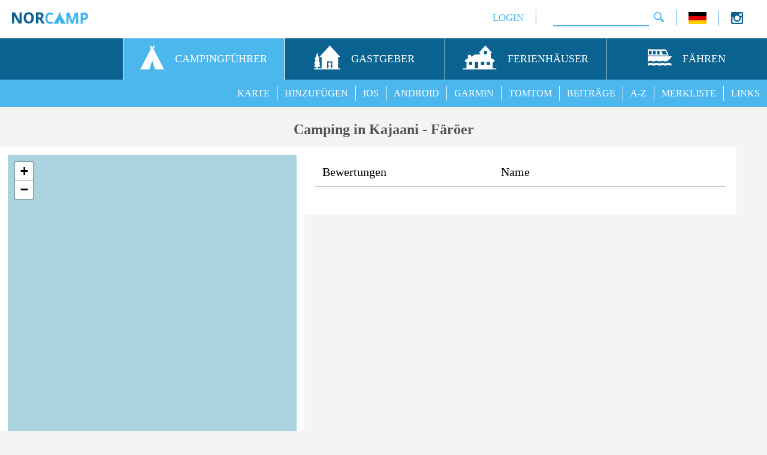

--- FILE ---
content_type: text/html; charset=UTF-8
request_url: https://www.norcamp.de/de/faeroeer/camping.in.kajaani.1780.5.html
body_size: 4338
content:
<!DOCTYPE html><html lang="de"><head><meta http-equiv="Content-Type" content="text/html; charset=utf-8" /><meta name="keywords" content="Camping Campingpl&auml;tze H&uuml;tten Campingplatz Stellplatz Stellpl&auml;tze Ort Unterkunft Kajaani Färöer"/><meta name="description" content="Camping, H&uuml;tten und Stlellpl&auml;tze in Kajaani in Färöer"/><meta name="robots" content="all"/><meta name="handheldfriendly" content="true"><meta name="mobileoptimized" content="320"><meta name="viewport" content="width=device-width, initial-scale=1.0"><meta property="og:type" content="website" /><meta property="og:url" content="https://www.norcamp.de/de/faeroeer/camping.in.kajaani.1780.5.html" /><meta property="og:title" content="Campingpl&auml;tze in Kajaani - Färöer" /><meta property="og:description" content="Camping, H&uuml;tten und Stlellpl&auml;tze in Kajaani in Färöer" /><meta property="og:image" content="https://www.norcamp.de/pic/favicons/og_image.jpg" /><meta property="og:image:alt" content="NorCamp" /><meta property="og:image:width" content="526" /><meta property="og:image:height" content="275" /><title>Campingpl&auml;tze in Kajaani - Färöer</title><script>
                  (function (s, t, a, y, twenty, two) {
                    s.Stay22 = s.Stay22 || {};
                    s.Stay22.params = {
                      lmaID: '687e6e4cef7975cf76695db7'
                    };
                    twenty = t.createElement(a);
                    two = t.getElementsByTagName(a)[0];
                    twenty.async = 1;
                    twenty.src = y;
                    two.parentNode.insertBefore(twenty, two);
                  })(window, document, 'script', 'https://scripts.stay22.com/letmeallez.js');</script><link rel="canonical" href="https://www.norcamp.de/de/faeroeer/camping.in.kajaani.1780.5.html"/><link rel="alternate" hreflang="en" href="https://www.norcamp.de/en/faroe/camping.at.kajaani.1780.5.html"/><link rel="alternate" hreflang="fr" href="https://www.norcamp.de/fr/feroe/camping.a.kajaani.1780.5.html"/><link rel="alternate" hreflang="nb" href="https://www.norcamp.de/nb/faeroeyene/camping.i.kajaani.1780.5.html"/><link rel="alternate" hreflang="nl" href="https://www.norcamp.de/nl/faeroeer/camping.in.kajaani.1780.5.html"/><link rel="alternate" hreflang="sv" href="https://www.norcamp.de/sv/faeroeer/camping.i.kajaani.1780.5.html"/><link rel="shortcut icon" type="image/x-icon" href="/pic/favicons/favicon.ico"><link rel="icon" type="image/x-icon" href="/pic/favicons/favicon.ico"><link rel="icon" type="image/gif" href="/pic/favicons/favicon.gif"><link rel="icon" type="image/png" href="/pic/favicons/favicon.png"><link rel="apple-touch-icon" href="/pic/favicons/apple-touch-icon.png"><link rel="apple-touch-icon" href="/pic/favicons/apple-touch-icon-57x57.png" sizes="57x57"><link rel="apple-touch-icon" href="/pic/favicons/apple-touch-icon-60x60.png" sizes="60x60"><link rel="apple-touch-icon" href="/pic/favicons/apple-touch-icon-72x72.png" sizes="72x72"><link rel="apple-touch-icon" href="/pic/favicons/apple-touch-icon-76x76.png" sizes="76x76"><link rel="apple-touch-icon" href="/pic/favicons/apple-touch-icon-114x114.png" sizes="114x114"><link rel="apple-touch-icon" href="/pic/favicons/apple-touch-icon-120x120.png" sizes="120x120"><link rel="apple-touch-icon" href="/pic/favicons/apple-touch-icon-128x128.png" sizes="128x128"><link rel="apple-touch-icon" href="/pic/favicons/apple-touch-icon-144x144.png" sizes="144x144"><link rel="apple-touch-icon" href="/pic/favicons/apple-touch-icon-152x152.png" sizes="152x152"><link rel="apple-touch-icon" href="/pic/favicons/apple-touch-icon-180x180.png" sizes="180x180"><link rel="apple-touch-icon" href="/pic/favicons/apple-touch-icon-precomposed.png"><link rel="icon" type="image/png" href="/pic/favicons/favicon-16x16.png" sizes="16x16"><link rel="icon" type="image/png" href="/pic/favicons/favicon-32x32.png" sizes="32x32"><link rel="icon" type="image/png" href="/pic/favicons/favicon-96x96.png" sizes="96x96"><link rel="icon" type="image/png" href="/pic/favicons/favicon-160x160.png" sizes="160x160"><link rel="icon" type="image/png" href="/pic/favicons/favicon-192x192.png" sizes="192x192"><link rel="icon" type="image/png" href="/pic/favicons/favicon-196x196.png" sizes="196x196"><meta name="msapplication-TileImage" content="/pic/favicons/win8-tile-310x310.png"><meta name="msapplication-TileColor" content="#0a6290"><meta name="msapplication-config" content="ieconfig.xml" /><meta name="application-name" content="NorCamp"/><meta name="msapplication-tooltip" content="NorCamp"/><meta name="apple-mobile-web-app-title" content="NorCamp"/><meta name="msapplication-square70x70logo" content="/pic/favicons/win8-tile-70x70.png"><meta name="msapplication-square144x144logo" content="/pic/favicons/win8-tile-144x144.png"><meta name="msapplication-square150x150logo" content="/pic/favicons/win8-tile-150x150.png"><meta name="msapplication-wide310x150logo" content="/pic/favicons/win8-tile-310x150.png"><meta name="msapplication-square310x310logo" content="/pic/favicons/win8-tile-310x310.png"><link rel="manifest" href="/manifest.json"/><link href="/style/output/style.php?pageid=main" rel="stylesheet" type="text/css" /><link href="/style/output/style.php?pageid=5" rel="stylesheet" type="text/css" /><script>var centerLat = '0';var centerLon = '0';var centerZoom = '11';var mLat = [];var mLon = [];var mPopup=[];var openLang = 'de';function loadScript(url, callback) {var script = document.createElement('script');script.src = url;script.async = true;var head = document.getElementsByTagName('head')[0], loaded = false;script.onload = script.onreadystatechange = function(){if (!loaded && (!this.readyState || this.readyState == 'loaded' || this.readyState == 'complete')) {loaded = true;callback();script.onload = script.onreadystatechange = null;head.removeChild(script);}};head.appendChild(script);}function loadScripts() {loadScript('/js/output/js.php?pageid=lib', function() {loadScript('/js/output/js.php?pageid=main_de', function() {loadScript('/js/output/js.php?pageid=5', function() {});});});}window.onload = loadScripts;</script></head><body lang="de"><div id="mobile_navi_logo"><a href="/de/camping.stellplaetze.huetten.48.html" title="NorCamp - Campingpl&auml;tze, Stellplätze, Glamping, Zelten und H&uuml;tten in und um Skandinavien"><img id="mobile_home_menu_icon" src="/pic/norcamp_logo_small.png" alt="NorCamp" width="127" height="20"></a></div><div id="mobile_navi_menu"><img id="mobile_navi_menu_icon" src="/pic/icon/menu.png" width="21" height="20" alt="Men&uuml;"></div><div id="navi_back"><div id="uppernavi_back"><div id="uppernavi_logo"><a href="/de/camping.stellplaetze.huetten.48.html" title="NorCamp - Campingpl&auml;tze, Stellplätze, Glamping, Zelten und H&uuml;tten in und um Skandinavien"><img src="/pic/norcamp_logo_small.png" alt="NorCamp" width="127" height="20"></a></div><div id="socialbloc" class="uppernavi"><div style="float:right;width:40px;"><div style="float:left;width:17%;text-align:left;"><a target="_blank" href="https://www.instagram.com/nor.camp/" title="Instagram"><img width="20" height="20" src="/pic/icon/instagram.png" alt="Instagram"/></a></div></div></div><div class="uppernavi" id="langbloc"><a href="javascript:openLanguageSelector('Sprache w&auml;hlen');" title="Sprache w&auml;hlen"><img src="/pic/icon/flags/flag_small_de.gif" width="30" height="20" alt="flag de"></a></div><div class="uppernavi" id="uppernavi_search"><div class="cse-branding-bottom" style="background-color:#FFFFFF;color:#000000"><div class="cse-branding-form"><form action="https://www.norcamp.de/de/suche.15.html" id="cse-search-box"><div><input type="hidden" name="cx" value="partner-pub-8909243937051107:6278432209" /><input type="hidden" name="cof" value="FORID:10" /><input type="hidden" name="ie" value="UTF-8" /><input type="text" name="q" size="14" class="search_field"/><input type="image" src="/pic/icon/menu/search.png" alt="Submit Form" onfocus="if(this.blur)this.blur()"/></div></form></div></div></div><div class="uppernavi" id="uppernavi_first"><a class="uppernavi" title="Mitglieder Login" href="javascript:openLogin(null, null);">LOGIN</a></div></div><div id="mainnavi_back"><div id="mainnavi_front" class="mainnavi"><div class="mainnavi_icon"><img src="/pic/icon/menu/trans.png" alt="transparent"></div>&nbsp;</div><a class="mainnavi" href="/de/campingfuehrer.39.html" title="Campingpl&auml;tze, Stellplätze, Glamping, Zelten und H&uuml;tten in und um Skandinavien"><div class="mainnavi_item mainnavi mainnavi_selected mainnavi_first"><div class="mainnavi_item_wrapper"><div class="mainnavi_icon"><img src="/pic/icon/menu/nav_camping.svg" height="40" width="40" alt="Campingpl&auml;tze, Stellplätze, Glamping, Zelten und H&uuml;tten in und um Skandinavien"></div><div class="mainnavi_label">CAMPINGF&Uuml;HRER</div></div></div></a><a class="mainnavi" href="/de/faeroeer/gastgeber.42.html" title="Funktionen f&uuml;r Gastgeber"><div class="mainnavi_item mainnavi mainnavi_unselected"><div class="mainnavi_item_wrapper"><div class="mainnavi_icon"><img src="/pic/icon/menu/nav_hosts.svg" height="40" width="44" alt="Funktionen f&uuml;r Gastgeber"></div><div class="mainnavi_label">GASTGEBER</div></div></div></a><a class="mainnavi" href="/de/faeroeer/ferienhaeuser.37.html" title="suche nach Ferienh&auml;usern und -wohnungen"><div class="mainnavi_item mainnavi mainnavi_unselected"><div class="mainnavi_item_wrapper"><div class="mainnavi_icon"><img src="/pic/icon/menu/nav_holiday_holmes.svg" height="40" width="57" alt="suche nach Ferienh&auml;usern und -wohnungen"></div><div class="mainnavi_label">FERIENH&Auml;USER</div></div></div></a><a class="mainnavi" href="/de/faeroeer/faehren.43.html" title="F&auml;hre buchen"><div class="mainnavi_item mainnavi mainnavi_unselected"><div class="mainnavi_item_wrapper"><div class="mainnavi_icon"><img src="/pic/icon/menu/nav_ferries.svg" height="40" width="40" alt="F&auml;hre buchen"></div><div class="mainnavi_label">F&Auml;HREN</div></div></div></a></div><div id="subnavi_back"><div class="subnavi_item"><a class="subnavi" href="/de/links.14.html" title="interessante Links">LINKS</a></div><div class="subnavi_item"><a class="subnavi" href="/de/campingplatz.merkliste.26.html" title="deine Campingplatz Merkliste">MERKLISTE</a></div><div class="subnavi_item"><a class="subnavi" href="/de/campingplatz.verzeichnis.i.4.html" title="Campingpl&auml;tze von A bis Z">A-Z</a></div><div class="subnavi_item"><a class="subnavi" href="/de/camping/aktuelle.beitraege.47.html" title="aktuelle NorCamp Beitr&auml;ge anzeigen">BEITR&Auml;GE</a></div><div class="subnavi_item"><a class="subnavi" href="/de/camping.poi.tomtom.gps.21.html" title="Campingpl&auml;tze auf TomTom GPS Ger&auml;t laden">TOMTOM</a></div><div class="subnavi_item"><a class="subnavi" href="/de/camping.poi.garmin.gps.20.html" title="Campingpl&auml;tze auf Garmin GPS Ger&auml;t laden">GARMIN</a></div><div class="subnavi_item"><a class="subnavi" href="/de/camping.android.app.38.html" title="die NorCamp Android App">ANDROID</a></div><div class="subnavi_item"><a class="subnavi" href="/de/camping.ios.app.45.html" title="die NorCamp IOS App">IOS</a></div><div class="subnavi_item"><a class="subnavi" href="/de/camp-hinzufuegen.46.html" title="neues Camp hinzuf&uuml;gen">HINZUF&Uuml;GEN</a></div><div class="subnavi_item subnavi_first"><a class="subnavi" href="/de/camping.karte.0.html" title="Camping &amp; H&uuml;tten Karte">KARTE</a></div></div></div><div class="content_back"><div class="content"><h1>Camping in Kajaani - Färöer</h1><div class="wrapper"><div class="row"><div class="col_5"><div class="inner_col"><div id="map_canvas"></div></div></div><div class="col_7"><div class="inner_col"><div class="content_container"><div class="list_row list_head_row"><div class="list_col_rating">Bewertungen</div><div class="list_col_name">Name</div></div><div class="outeradbloc"><div class="inneradbloc" id="werbbloc"><ins class="adsbygoogle"     style="display:block"     data-ad-client="ca-pub-8909243937051107"     data-ad-slot="8073112608"     data-ad-format="auto"     data-full-width-responsive="true"></ins><script>     (adsbygoogle = window.adsbygoogle || []).push({});</script></div></div></div></div></div></div></div></div><div id="nc_imprint_line"><a class="imprint" href="/de/feedback.kontakt.9.html">Feedback / Kontakt</a>|<a class="imprint" href="/de/impressum.12.html">Impressum</a>|<a class="imprint" href="/de/datenschutz.10.html">Webseiten Datenschutzerkl&auml;rung</a>|<a class="imprint" href="/de/app.datenschutz.bestimmungen.44.html">App Datenschutzerkl&auml;rung</a></div><div id="responseDialog" style="display:none;"></div><div id="languageDialog" style="display:none;"><div class="langlink"><a class="langlink" href="javascript:selectLanguage('/de/faeroeer/camping.in.kajaani.1780.5.html');" title='auf deutsche Sprache umstellen'><img width="45" height="30" src='/pic/icon/flags/flag_de.gif' alt='auf deutsche Sprache umstellen'/><br/>Deutsch</a></div><div class="langlink"><a class="langlink" href="javascript:selectLanguage('/en/faroe/camping.at.kajaani.1780.5.html');" title='switch to English language'><img width="45" height="30" src='/pic/icon/flags/flag_en.gif' alt='switch to English language'/><br/>English</a></div><div class="langlink"><a class="langlink" href="javascript:selectLanguage('/fr/feroe/camping.a.kajaani.1780.5.html');" title=''><img width="45" height="30" src='/pic/icon/flags/flag_fr.gif' alt=''/><br/>Français</a></div><div class="langlink"><a class="langlink" href="javascript:selectLanguage('/nb/faeroeyene/camping.i.kajaani.1780.5.html');" title=''><img width="45" height="30" src='/pic/icon/flags/flag_nb.gif' alt=''/><br/>Norsk-Bokmal</a></div><div class="langlink"><a class="langlink" href="javascript:selectLanguage('/nl/faeroeer/camping.in.kajaani.1780.5.html');" title='overstappen op de Nederlandse taal'><img width="45" height="30" src='/pic/icon/flags/flag_nl.gif' alt='overstappen op de Nederlandse taal'/><br/>Nederlands</a></div><div class="langlink"><a class="langlink" href="javascript:selectLanguage('/sv/faeroeer/camping.i.kajaani.1780.5.html');" title=''><img width="45" height="30" src='/pic/icon/flags/flag_sv.gif' alt=''/><br/>Svensk</a></div></div><div style="display:none;" id="loginDialog" title="Login"><div id="loginHint"></div><div id="loginRegisterLink"><a class="content" title="als neues Mitglied registrieren" href="javascript:jumpToRegistration('/de/mitglieder.registrierung.35.html');">Konto erstellen</a></div><form action="javascript:void(0);" id="loginForm" autocomplete="on" method="post"><b>E-Mail</b><br/><input class="default" name="username" type="text" id="loginEmail" size="20"/><br/><b>Passwort</b><br/><input class="default" type="password" name="password" id="loginPassword" size="20"/><br/><br/><div class="default_checkbox_container"><div class="default_checkbox"><input type="checkbox" id="rememberme"/><label for="rememberme" title=''></label></div></div><p class="default_checkbox_label_container_dialog">Eingeloggt bleiben</p><br/><div id="loginForgotPassLink"><a class="content" title="Passwort neu setzen" href="javascript:switchToPasswordReset();">Passwort vergessen?</a></div><input type="hidden" id="sourceUrl" value="http://www.norcamp.de/de/faeroeer/camping.in.kajaani.1780.5.html"/><input type="hidden" id="lastAction" value=""/></form></div><div style="display:none;" id="passwordResetDialog" title="Passwort vergessen"><div>Bitte E-Mail Adresse eingeben</div><br/><input class="default" title="" type="text" id="passwordResetEmail" size="20"/></div></div><div id="loadingBar"><img  width="43" height="11" src="/pic/site_loader.gif" alt="Lade" title="Lade"/></div><div id="loadingBackground"></div><script>  !function(){const e=document.createElement("script");e.async=!0,e.setAttribute("crossorigin","anonymous"),e.src="//pagead2.googlesyndication.com/pagead/js/adsbygoogle.js?client=ca-pub-8909243937051107";let t=0;document.addEventListener("mousemove",function(){1==++t&&document.getElementsByTagName("HEAD").item(0).appendChild(e)}),window.onscroll=function(n){1==++t&&document.getElementsByTagName("HEAD").item(0).appendChild(e)},setTimeout(function(){0===t&&(t++,document.getElementsByTagName("HEAD").item(0).appendChild(e))},5e3)}();</script><script async src="https://www.googletagmanager.com/gtag/js?id=UA-5444953-1"></script><script>window.dataLayer = window.dataLayer || [];function gtag(){dataLayer.push(arguments);}gtag('js', new Date());gtag('config', 'UA-5444953-1', { 'anonymize_ip': true });</script></body>
</html>



--- FILE ---
content_type: text/javascript;charset=UTF-8
request_url: https://www.norcamp.de/js/output/js.php?pageid=main_de
body_size: 5613
content:
var i18nNC={"lang_short":"de","language_country":"de_DE","home_url":"https://www.norcamp.de","button_ok":"OK","button_send":"SENDEN","button_save":"SPEICHERN","button_upload":"HOCHLADEN","button_upload_photos":"FOTOS HOCHLADEN","button_write_review":"REZENSION SCHREIBEN","button_cancel":"ABBRECHEN","button_login":"LOGIN","button_finish":"BEENDEN","say_thanks":"Danke","say_helpful":"Hilfreich","email_missing_title":"Email-Adresse fehlt","email_missing_message":"Bitte Email-Adresse f&uuml;r eventuelle R&uuml;ckfragen eingeben.","nickname_missing_title":"Nutzername fehlt","nickname_missing_message":"Bitte einen Nutzername eingeben","upload_successful_title":"Upload erfolgreich","photo_upload_successful_message":"Die Fotos wurden erfolgreich hochgeladen. Ich werde sie so schnell wie m&ouml;glich &uuml;berpr&uuml;fen und freischalten.","review_successful_title":"Rezension erfolgreich gesendet","review_successful_message":"Vielen Dank f&uuml;r Deine Rezension! Ich werde sie so schnell wie m&ouml;glich &uuml;berpr&uuml;fen und freischalten.","data_report_successful_title":"Anfrage erfolgreich gesendet","data_report_successful_message":"Vielen Dank f&uuml;r Deine Daten Meldung! Ich werde sie so schnell wie m&ouml;glich &uuml;berpr&uuml;fen und freischalten.","new_camp_record_added_title":"Camp eingereicht","new_camp_record_added_owner_message":"Das neue Camp wurde eingereicht und wird von mir geprüft. Vielen Dank für deinen Beitrag! Du kannst bereits Fotos dazu hochladen.","new_camp_record_added_member_message":"Das neue Camp wurde eingereicht und wird von mir geprüft. Vielen Dank für deinen Beitrag! Du kannst bereits Fotos hochladen oder eine Rezension dazu schreiben.","terms_not_accepted_title":"Nutzungsbedingungen nicht akzeptiert","terms_not_accepted_message":"Bitte lies und akzeptiere die Nutzungsbedingungen, um diesen Vorgang fortzusetzen.","comment_missing_title":"Kommentar fehlt","comment_missing_message":"Bitte einen Kommentar zu Deinem Erfahrungsbericht eingeben.","re_entered_password_wrong":"Das neue Passwort und die Passwort Wiederholung m&uuml;ssen identisch sein.","password_changed":"Passwort wurde erfolgreich ge&auml;ndert","password_change_link_sent_title":"Passwort neu setzen","password_change_link_sent_message":"Ich habe Dir eine E-Mail mit Anweisungen zum &Auml;ndern Deines Passwortes gesendet.","please_enter_password":"Bitte Passwort angeben","please_enter_email":"Bitte Email-Adresse angeben","invalid_login_data":"Logindaten unvollst&auml;ndig","login_failed_title":"Login fehlgeschlagen","login_required_hint":"Diese Funktion steht nur registrierten Mitgliedern zur Verf&uuml;gung","continue":"Weiter","loading":"lade","pic_could_not_be_loaded1":"Bild","pic_could_not_be_loaded2":"konnte nicht geladen werden.","holiday_houses_at":"FerienH&auml;user in","error_title":"Fehler","request_sent_title":"Anfrage versendet","contact_request_sent_message":"Die Anfrage wurde erfolgreicht gesendet.<br/>Ich werde sie so schnell wie m&ouml;glich bearbeiten.<br/><br/>Vielen Dank f&uuml;r Deine Nachricht!","no_matches_found":"Keine Treffer gefunden","city_not_found":"Der Ort wurde nicht gefunden","route_not_found":"Einer der Orte wurde nicht gefunden.","wrong_filetype":"Du hast versucht, einen nicht unterst&uuml;tzten Dateityp hochzuladen. Folgende Typen sind erlaubt: .JPG, .JPEG, .GIF and .PNG.","to_many_files":"Du hast zu viele Dateien ausgewählt.","view_fullscreen":"Vollbild öffnen","exit_fullscreen":"Vollbild schließen","cabins":"H&uuml;tten","rooms":"Zimmer","more_infos":"Mehr Infos","00001":"Bitte eine g&uuml;ltige Email-Adresse f&uuml;r eventuelle R&uuml;ckfragen eingeben.","00002":"Die maximale Anzahl von Kontakt Anfragen pro Tag wurde erreicht.","00003":"Nutzername zu lang (max. 25 Zeichen).","00004":"Nutzername zu kurz (min. 2 Zeichen).","00005":"Nicht erlaubte Zeichen im Nutzernamen gefunden. Zugelassene Zeichen sind: (a-z) (1-9) (-).","00006":"Bitte einen Nutzernamen eingeben.","00007":"Du hast diesen Campingplatz bereits bewertet.","00008":"Dein Zugang wurde gesperrt.","00009":"Email-Adresse bereits vergeben","00010":"Passwort zu lang (max. 20 Zeichen)","00011":"Passwort zu kurz (min. 6 Zeichen)","00012":"Bitte ein Passwort angeben.","00013":"Bitte eine g&uuml;ltige Email-Adresse eingeben.","00014":"E-Mail Adresse oder Passwort falsch","00015":"Email-Adresse Ok","00016":"Passwort Ok","00017":"Keine Berechtigung f&uuml;r diese Funktion","00018":"Du hast Deinen Mitglieder-Zugang noch nicht aktiviert. &Ouml;ffne bitte den Aktivierungs-Link aus der Registrierungs-Best&auml;tigungs-Email. Danach kannst Du auch diese Funktion unseres Portals benutzen.","00019":"Nutzername bereits vergeben","00020":"Nutzername Ok","00021":"Dieser Link zum Passwort &auml;ndern ist aus Sicherheitsgr&uuml;nden nicht mehr g&uuml;ltig. Bitte benutze erneut die Passwort vergessen Funktion und setze innerhalb der folgenden 20 Minuten Dein neues Passwort.","00022":"Dein Login wurde gesperrt. Nutze bitte unser Kontakt Formlar, um mehr dar&uuml;ber zu erfahren.","00023":"Du musst angemeldet sein, um diese Funktion verwenden zu können.",};(function(factory){if(typeof define==="function"&&define.amd){define(["../widgets/datepicker"],factory);}else{factory(jQuery.datepicker);}}(function(datepicker){datepicker.regional.de={closeText:"Schließen",prevText:"Zurück",nextText:"Vor",currentText:"Heute",monthNames:["Januar","Februar","März","April","Mai","Juni","Juli","August","September","Oktober","November","Dezember"],monthNamesShort:["Jan","Feb","Mär","Apr","Mai","Jun","Jul","Aug","Sep","Okt","Nov","Dez"],dayNames:["Sonntag","Montag","Dienstag","Mittwoch","Donnerstag","Freitag","Samstag"],dayNamesShort:["So","Mo","Di","Mi","Do","Fr","Sa"],dayNamesMin:["So","Mo","Di","Mi","Do","Fr","Sa"],weekHeader:"KW",dateFormat:"dd.mm.yy",firstDay:1,isRTL:false,showMonthAfterYear:false,yearSuffix:""};datepicker.setDefaults(datepicker.regional.de);return datepicker.regional.de;}));var isLoading=0;if(!window.console)console={};console.log=console.log||function(){};console.warn=console.warn||function(){};console.error=console.error||function(){};console.info=console.info||function(){};$(function(){if($('#loginDialog').length){$("#loginDialog").dialog({bgiframe:true,resizable:false,autoOpen:false,width:'auto',create:function(event,ui){$(this).css("maxWidth","600px");},modal:true,buttons:[{text:i18nNC['button_login'],click:function(){$(this).dialog('close');login();},},{text:i18nNC['button_cancel'],click:function(){$(this).dialog('close');},}]});$('#loginPassword').keydown(function(e){if(e.keyCode==13){$("#loginDialog").dialog('close');login();}});$("#passwordResetDialog").dialog({bgiframe:true,resizable:false,autoOpen:false,width:'auto',create:function(event,ui){$(this).css("maxWidth","600px");},modal:true,buttons:[{text:i18nNC['button_send'],click:function(){$(this).dialog('close');sendPasswordReset();},},{text:i18nNC['button_cancel'],click:function(){$(this).dialog('close');},}]});$('#passwordResetEmail').keydown(function(e){if(e.keyCode==13){$("#passwordResetDialog").dialog('close');sendPasswordReset();}});}
if($('#responseDialog').length){$("#responseDialog").dialog({bgiframe:true,modal:true,autoOpen:false,width:'auto',create:function(event,ui){$(this).css("maxWidth","600px");},dialogClass:'alert'});}
if($('#languageDialog').length){$("#languageDialog").dialog({bgiframe:true,modal:true,autoOpen:false,width:'auto',create:function(event,ui){$(this).css("maxWidth","600px");},dialogClass:'alert',open:function(evt,ui){$(':focus',this).blur();},});}
if($('#mobile_navi_menu').length){$('#mobile_navi_menu').click(function(){$('#navi_back').slideToggle();});}});function slideToggleCookieOptions(){$('#ad_cookies').prop('checked',false);$('#ad_cookies').prop('checked',false);$("#consentSettings").slideToggle("fast");}
function applyCookieSettings(){var cookieConsentAds=0;if($('#ad_cookies').is(':checked')){cookieConsentAds=1;(adsbygoogle=window.adsbygoogle||[]).requestNonPersonalizedAds=0;addStatEvent("ad cookies allowed");}
else{(adsbygoogle=window.adsbygoogle||[]).requestNonPersonalizedAds=1;addStatEvent("ad cookies denied");}
setCookie("cookie_consent_ads",cookieConsentAds,1000*60*60*24*1065);(adsbygoogle=window.adsbygoogle||[]).pauseAdRequests=0;$("#cookieCD").hide();}
function sendAPIRequest(json,readyFunction){var http;try{http=new XMLHttpRequest();}catch(trymicrosoft){try{http=new ActiveXObject("Msxml2.XMLHTTP");}catch(othermicrosoft){try{http=new ActiveXObject("Microsoft.XMLHTTP");}catch(failed){http=false;}}}
if(!http)alert("Error initializing XMLHttpRequest!");if(http.overrideMimeType){http.overrideMimeType("text/json");}
json["caller"]="norcamp-website";if(!json["app_ident"]){json["app_ident"]=getOrCreateAppIdent();}
var jsonString=JSON.stringify(json);http.open("POST","/api/json.php",true);http.onreadystatechange=function(){if(http.readyState==4){if(http.status==200){if(readyFunction!=null){try{var jsonResponse=JSON.parse(http.responseText);eval(readyFunction+"("+JSON.stringify(jsonResponse)+");");}
catch(e){console.error(e+"\n"+http.responseText);if(isLoading==1){hideLoadingBar();}}}}
else{console.error(http.status+" "+http.statusText+"\n"+http.responseText);if(isLoading==1){hideLoadingBar();}}}}
http.send(jsonString);}
$(function(){$('button').hover(function(){$(this).addClass("ui-state-hover");},function(){$(this).removeClass("ui-state-hover");}).mousedown(function(){$(this).addClass("ui-state-active");}).mouseup(function(){$(this).removeClass("ui-state-active");});});function centerLoadingBar(){var windowWidth=document.documentElement.clientWidth;var windowHeight=document.documentElement.clientHeight;var popupHeight=$("#loadingBar").height();var popupWidth=$("#loadingBar").width();$("#loadingBar").css({"position":"absolute","top":windowHeight/2-popupHeight/2,"left":windowWidth/2-popupWidth/2});$("#loadingBackground").css({"height":windowHeight});}
function showLoadingBar(){if(isLoading==0){centerLoadingBar();$("#loadingBackground").css({"opacity":"0.2"});$("#loadingBackground").show();$("#loadingBar").show();isLoading=1;}}
function hideLoadingBar(){if(isLoading==1){$("#loadingBackground").hide();$("#loadingBar").hide();isLoading=0;}}
function showResponseDialog(dialogButtons,title,message){showDialogWithSelector('#responseDialog',dialogButtons,title,message);}
function showDialogWithSelector(selector,dialogButtons,title,message){if($(selector).length){if(dialogButtons==null){dialogButtons={};dialogButtons[i18nNC['button_ok']]=function(){$(this).dialog('close');}}
$(selector).html(message);$(selector).dialog('option','title',title);$(selector).dialog({buttons:dialogButtons});$(selector).dialog('open');}
else{alert(message);}}
function showErrorResponseDialog(response,reopenDialog){showErrorResponseDialogWithSelector("#responseDialog",response,reopenDialog)}
function showErrorResponseDialogWithSelector(selector,response,reopenDialog){var responseCode=response["response_code"];var responseValue=response["response_value"];var message=null;if(responseCode!=null){message=i18nNC[responseCode];}
if(message==null){message=response["message"];}
if(responseValue!=null){message=message+' ('+responseValue+')';}
var dialogButtons=null;if(reopenDialog!=null){dialogButtons={};dialogButtons[i18nNC['button_ok']]=function(){$(this).dialog('close');$('#'+reopenDialog).dialog('open');}}
showDialogWithSelector(selector,dialogButtons,i18nNC['error_title'],message);}
function openLogin(lastAction,loginHint){if(loginHint!=null){$('#loginHint').html(loginHint);}
else{$('#loginHint').html("");}
if(lastAction!=null&&lastAction.length>0){$("#lastAction").val(lastAction);$('#loginDialog').dialog('open');}
else{$('#loginDialog').dialog('open');}
$("#loginEmail").focus();}
function switchToPasswordReset(){$('#loginDialog').dialog('close');$('#passwordResetDialog').dialog('open');$("#passwordResetEmail").focus();}
function login(){var email=$("#loginEmail").val();var password=$("#loginPassword").val();var lastAction=$("#lastAction").val();var callUrl=getBackCallURL(lastAction)
var rememberme=$("#rememberme:checked").val();sendLoginRequest(email,password,callUrl,rememberme);return false;}
function sendPasswordReset(){var email=$("#passwordResetEmail").val();if(email!=null&&email.length>0){showLoadingBar();var json={"action":"register.send_reset_password","email":email};sendAPIRequest(json,"sendPasswordResetResponse");}
else{showResponseDialog(null,i18nNC['email_missing_title'],i18nNC['please_enter_email']);}}
function sendPasswordResetResponse(response){hideLoadingBar();var status=response["status"];if(status==0){showResponseDialog(null,i18nNC['password_change_link_sent_title'],i18nNC['password_change_link_sent_message']);}
else{showErrorResponseDialog(response,'passwordResetDialog');}}
function sendLoginRequest(email,password,callUrl,rememberme){if(email!=null&&email.length>0&&password!=null&&password.length>0){showLoadingBar();var json={"action":"access.login","email":email,"password":password,"rememberme":rememberme};if(callUrl!=null){json["login_source"]=callUrl;}
sendAPIRequest(json,"loginResponse");}
else{showResponseDialog(null,i18nNC['login_failed_title'],i18nNC['invalid_login_data']);}}
function getBackCallURL(lastAction){var callUrl=null;var sourceUrl=$("#sourceUrl").val();if(lastAction!=null&&lastAction.length>0){var usedCallStart=sourceUrl.indexOf(".openaction.");var endOfFirstUrlPart=sourceUrl.length-5;if(usedCallStart!=-1){endOfFirstUrlPart=usedCallStart;}
callUrl=sourceUrl.substring(0,endOfFirstUrlPart)+".openaction."+lastAction+".html";}
else{callUrl=sourceUrl;}
return callUrl;}
function getURLWithoutAction(url){var usedCallStart=url.indexOf(".openaction.");if(usedCallStart!=-1){return url.substring(0,usedCallStart)+".html";}
return url;}
function loginResponse(response){hideLoadingBar();var status=response["status"];if(status==0){var loginSource=response["login_source"];var redirect=null;if(loginSource!=null){redirect=loginSource;}
else{redirect=window.location.href;}
window.location.href=redirect;}
else{showErrorResponseDialog(response,'loginDialog');}}
function logout(){showLoadingBar();var json={"action":"access.logout"};sendAPIRequest(json,"logoutResponse");}
function logoutResponse(response){hideLoadingBar();var status=response["status"];if(status==0){reloadSite();}
else{showErrorResponseDialog(response,null);}}
function jumpToRegistration(registrationURL){var lastAction=$("#lastAction").val();var callUrl=getBackCallURL(lastAction)
var json={"action":"access.set_session_value","key":"register_backjump_url","value":callUrl};sendAPIRequest(json,null);window.location.href=registrationURL;}
function reloadSite(){var loc=window.location;window.location=loc.protocol+'//'+loc.host+loc.pathname+loc.search;}
function openLanguageSelector(title){$("#languageDialog").dialog('option','title',title);$('#languageDialog').dialog('open');}
function selectLanguage(url){window.location.href=url;$('#languageDialog').dialog('close');}
function addStatEvent(event){var json={"action":"stat_add_event","event":event};sendAPIRequest(json,null);}
function setCookie(key,value,expires){var now=new Date();var expireDate=new Date(now.getTime()+expires);document.cookie=key+"="+value+"; expires="+expireDate.toGMTString()+"; path=/";}
function getCookie(key){let name=key+"=";let decodedCookie=decodeURIComponent(document.cookie);let ca=decodedCookie.split(';');for(let i=0;i<ca.length;i++){let c=ca[i].trim();if(c.indexOf(name)===0){return c.substring(name.length,c.length);}}
return null;}
function generateUUIDv4(){return'xxxxxxxx-xxxx-4xxx-yxxx-xxxxxxxxxxxx'.replace(/[xy]/g,function(c){var r=Math.random()*16|0;var v=c==='x'?r:(r&0x3|0x8);return v.toString(16);});}
function getOrCreateAppIdent(){var appIdent=getCookie("app_ident");if(!appIdent){if(window.crypto&&typeof crypto.randomUUID==="function"){appIdent=crypto.randomUUID();}else{appIdent=generateUUIDv4();}
setCookie("app_ident",appIdent,1000*60*60*24*365);}
return appIdent;}
function sayThanksResponse(response){if(response.status===0){var entityId=response.entity_id;var totalLikes=response.total_likes||0;var $btn=$(".say-thanks-btn[data-entity-id='"+entityId+"']");$btn.addClass("disabled").prop("disabled",true);$btn.data("liked",1);var $count=$btn.next(".like-count");if($count.length===0){$btn.after('<span class="like-count">('+totalLikes+')</span>');}else{$count.text(totalLikes);}}else{showErrorResponseDialog(response,null);}}
function getPopupTitleSrcThanksButton(item){var $el=$(item.el);var date=$el.data('date');var nick=$el.data('nick')||'';var id=$el.data('entity-id');var liked=$el.data('liked');var toMember=$el.data('to-member-id');var fromMember=$el.data('from-member-id');var likeCount=$el.data('like-count')||0;var disabled=(liked==1||(fromMember&&fromMember==toMember))?'disabled':'';var btn='<button class="say-thanks-btn" data-entity-id="'+id+'" data-action-type="2" '+disabled+'>'+'<span class="emoji">👍</span>'+i18nNC['say_helpful']+'</button><span class="like-count">'+likeCount+'</span>';return date+' '+nick+' '+btn;}